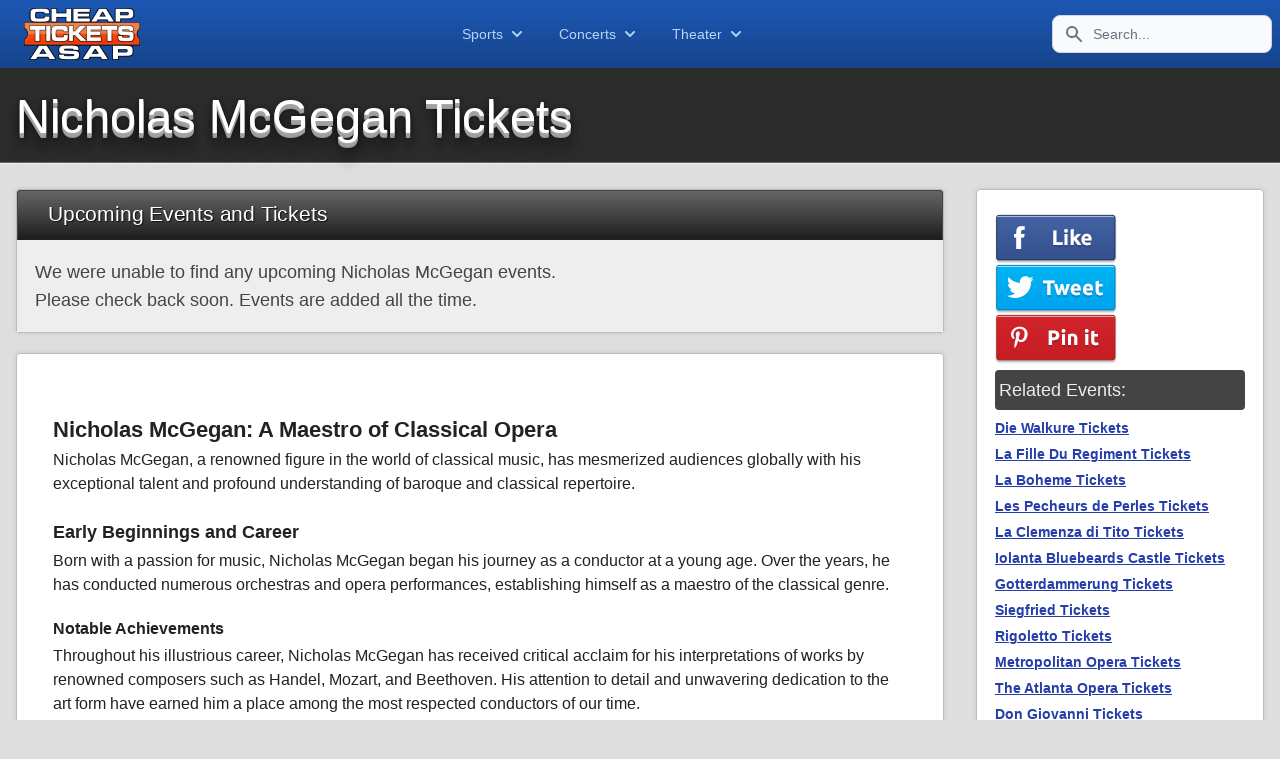

--- FILE ---
content_type: text/html; charset=UTF-8
request_url: https://www.cheapticketsasap.com/nicholas-mcgegan-tickets
body_size: 8086
content:
<!DOCTYPE html>
<html lang="en">
<head>
    <meta charset="utf-8" />
    <title>	Cheap Nicholas McGegan Tickets | Classical Opera Tickets | Buy Cheap Tickets ASAP
</title>
    <meta name="keywords" content="	Nicholas McGegan tickets, buy cheap Nicholas McGegan tickets, Concert Tickets, Sports Tickets,  Event Tickets, Broadway Tickets, Theater Tickets, Theatre Tickets
" />
    <meta name="author" content="cheapticketsasap.com" />
    <meta name="description" content="	Welcome to Cheap Tickets ASAP. Great Deals on Nicholas McGegan Tickets. Securely buy cheap Nicholas McGegan tickets today. Best deals and low prices on Classical Opera tickets.
" />
    <meta http-equiv="Cache-Control" content="no-cache, no-store, must-revalidate" />
    <meta http-equiv="Pragma" content="no-cache" />
    <meta http-equiv="Expires" content="0" />
            <!-- Google tag (gtag.js) -->
        <script async src="https://www.googletagmanager.com/gtag/js?id=G-GRQW52M9HG" type="f03b5f28fb7efcb6a5fa747c-text/javascript"></script>
        <script type="f03b5f28fb7efcb6a5fa747c-text/javascript">
            window.dataLayer = window.dataLayer || [];
            function gtag(){dataLayer.push(arguments);}
            gtag('js', new Date());
            gtag('config', 'G-GRQW52M9HG');
        </script>
        <script type="application/ld+json">
	{
	  "@context" : "http://schema.org",
	  "@type" : "Organization",
	  "name" : "Cheap Tickets ASAP",
	  "url" : "https://www.cheapticketsasap.com",
	  "sameAs" : [
		"https://twitter.com/CheapTicketASAP",
		"https://www.facebook.com/CheapTicketsASAP",
		"https://www.pinterest.com/cheapticketsa"
	 ]
	}
	</script>
    	<link rel="canonical" href="https://www.cheapticketsasap.com/nicholas-mcgegan-tickets" />
	<meta property="og:locale" content="en_US" />
	<meta property="og:type" content="website" />
	<meta property="og:title" content="Cheap Nicholas McGegan Tickets | Classical Opera Tickets | Buy Cheap Tickets ASAP" />
	<meta property="og:description" content="Welcome to Cheap Tickets ASAP. Great Deals on Nicholas McGegan Tickets. Securely buy cheap Nicholas McGegan tickets today. Best deals and low prices on Classical Opera tickets." />
	<meta property="og:url" content="https://www.cheapticketsasap.com/nicholas-mcgegan-tickets" />
	<meta property="og:site_name" content="Cheap Tickets ASAP" />
			<meta name="twitter:image" content="" />
		<meta property="og:image" content="https://www.cheapticketsasap.com/img/cheap-ticket-deals.png" />
		<meta property="og:image:secure_url" content="https://www.cheapticketsasap.com/img/cheap-ticket-deals.png" />
		<meta name="twitter:card" content="summary" />
	<meta name="twitter:site" content="@CheapTicketsASAP" />
	<meta name="twitter:title" content="Cheap Nicholas McGegan Tickets | Classical Opera Tickets | Buy Cheap Tickets ASAP" />
	<meta name="twitter:description" content="Welcome to Cheap Tickets ASAP. Great Deals on Nicholas McGegan Tickets. Securely buy cheap Nicholas McGegan tickets today. Best deals and low prices on Classical Opera tickets." />
			<meta name="twitter:image" content="https://www.cheapticketsasap.com/img/cheap-ticket-deals.png" />
		<meta name="fb:app_id" content="1852543578202467">
	    <meta name="viewport" content="width=device-width, initial-scale=1.0">
    <meta name="csrf-token" content="XHS2syMu2GFBI3W8ShLsG05jyG3Qz17AYWjQmcY2">

    <!-- Stylesheets and Javascript -->
    <link rel="preload" as="style" href="https://www.cheapticketsasap.com/build/assets/app-2c3ff7b0.css" /><link rel="stylesheet" href="https://www.cheapticketsasap.com/build/assets/app-2c3ff7b0.css" data-navigate-track="reload" />	<style>
		.i::before {
			content: "";
			position: absolute;
			width: 0px;
			height: 0px;
			opacity: 20%;
			background: white;
			/*   background: #3B82F6; */
			/* Centering */
			top: 0;
			left: 0;
			bottom: 0;
			right: 0;
			margin: auto;
		}

		.i:hover:before {
			animation: anim-in 0.7s forwards ease-out;
		}

		@keyframes anim-in {
			100% {
				opacity: 0%;
				border-radius: 0;
				width: 600px;
				height: 600px;
			}
			0% {
				width: 0px;
				height: 0px;
				border-radius: 100%;
				opacity: 20%;
			}
		}

        .performer-content h2 {
			font-size: larger;
            padding-top: 1.2em;
            padding-bottom: .2em;
        }
        .performer-content h3 {
            padding-top: 1.2em;
            padding-bottom: .2em;
        }
        .performer-content h4 {
            padding-top: 1.2em;
            padding-bottom: .2em;
        }
        .performer-content h5 {
            padding-top: 1.2em;
            padding-bottom: .2em;
        }
	</style>
<!-- HTML5 shim, for IE6-8 support of HTML5 elements -->
    <!--[if lt IE 9]>
    <script src="http://html5shim.googlecode.com/svn/trunk/html5.js"></script>
    <![endif]-->
    <link rel="apple-touch-icon" sizes="144x144" href="/ico/apple-touch-icon.png">
    <link rel="icon" type="image/png" sizes="32x32" href="/ico/favicon-32x32.png">
    <link rel="icon" type="image/png" sizes="16x16" href="/ico/favicon-16x16.png">
    <link rel="manifest" href="/ico/site.webmanifest">
    <link rel="mask-icon" href="/ico/safari-pinned-tab.svg" color="#1E375D">
    <link rel="shortcut icon" href="/ico/favicon.ico">
    <meta name="msapplication-TileColor" content="#2b5797">
    <meta name="msapplication-config" content="/ico/browserconfig.xml">
    <meta name="theme-color" content="#ffffff">
</head>
<body>
<div id="app">
    <div id="bg-mainback">

    <!-- Start Navbar -->

<div x-data="{ showSportsMenu: false, showConcertsMenu: false, showTheaterMenu: false  }" class="navbar">
    <nav class="px-2 py-2 navbar-interior">
        <div class="container flex flex-wrap justify-between items-center mx-auto text-blue-300">
            <a href="/" class="flex items-center"><img class="mx-4" src="/img/cheap-ticket-deals.png" alt="Cheap TIckets ASAP"/></a>
            <div class="flex md:order-2">
                <button type="button" data-collapse-toggle="navbar-search" aria-controls="navbar-search" aria-expanded="false" class="md:hidden text-gray-500 dark:text-gray-400 hover:bg-gray-100 dark:hover:bg-gray-700 focus:outline-none focus:ring-4 focus:ring-gray-200 dark:focus:ring-gray-700 rounded-lg text-sm p-2.5 mr-1">
                    <svg class="w-5 h-5" aria-hidden="true" fill="currentColor" viewBox="0 0 20 20" xmlns="http://www.w3.org/2000/svg"><path fill-rule="evenodd" d="M8 4a4 4 0 100 8 4 4 0 000-8zM2 8a6 6 0 1110.89 3.476l4.817 4.817a1 1 0 01-1.414 1.414l-4.816-4.816A6 6 0 012 8z" clip-rule="evenodd"></path></svg>
                    <span class="sr-only">Search</span>
                </button>
                <div class="hidden relative md:block">
                    <div class="flex absolute inset-y-0 left-0 items-center pl-3 pointer-events-none">
                        <svg class="w-5 h-5 text-gray-500" aria-hidden="true" fill="currentColor" viewBox="0 0 20 20" xmlns="http://www.w3.org/2000/svg"><path fill-rule="evenodd" d="M8 4a4 4 0 100 8 4 4 0 000-8zM2 8a6 6 0 1110.89 3.476l4.817 4.817a1 1 0 01-1.414 1.414l-4.816-4.816A6 6 0 012 8z" clip-rule="evenodd"></path></svg>
                        <span class="sr-only">Search icon</span>
                    </div>
                    <form method="post" action="/search/result">
                        <input type="hidden" name="_token" value="XHS2syMu2GFBI3W8ShLsG05jyG3Qz17AYWjQmcY2" autocomplete="off">                        <input type="text" name="searchinput" id="search-navbar" class="block p-2 pl-10 w-full text-gray-900 bg-gray-50 rounded-lg border border-gray-300 sm:text-sm focus:ring-blue-500 focus:border-blue-500 dark:bg-gray-700 dark:border-gray-600 dark:placeholder-gray-400 dark:text-white dark:focus:ring-blue-500 dark:focus:border-blue-100" placeholder="Search...">
                    </form>
                </div>
                <button data-collapse-toggle="navbar-search" type="button" class="inline-flex items-center p-2 text-sm text-gray-500 rounded-lg md:hidden hover:bg-gray-100 focus:outline-none focus:ring-2 focus:ring-gray-200 dark:text-gray-400 dark:hover:bg-gray-700 dark:focus:ring-gray-600" aria-controls="navbar-search" aria-expanded="false">
                    <span class="sr-only">Open menu</span>
                    <svg class="w-6 h-6" aria-hidden="true" fill="currentColor" viewBox="0 0 20 20" xmlns="http://www.w3.org/2000/svg"><path fill-rule="evenodd" d="M3 5a1 1 0 011-1h12a1 1 0 110 2H4a1 1 0 01-1-1zM3 10a1 1 0 011-1h12a1 1 0 110 2H4a1 1 0 01-1-1zM3 15a1 1 0 011-1h12a1 1 0 110 2H4a1 1 0 01-1-1z" clip-rule="evenodd"></path></svg>
                </button>
            </div>
            <div class="hidden justify-between items-center w-full md:flex md:w-auto md:order-1" id="navbar-search">
                <div class="relative mt-3 md:hidden">
                    <div class="flex absolute inset-y-0 left-0 items-center pl-3 pointer-events-none">
                        <svg class="w-5 h-5 text-gray-500" aria-hidden="true" fill="currentColor" viewBox="0 0 20 20" xmlns="http://www.w3.org/2000/svg"><path fill-rule="evenodd" d="M8 4a4 4 0 100 8 4 4 0 000-8zM2 8a6 6 0 1110.89 3.476l4.817 4.817a1 1 0 01-1.414 1.414l-4.816-4.816A6 6 0 012 8z" clip-rule="evenodd"></path></svg>
                    </div>
                    <input type="text" id="search-navbar" class="block p-2 pl-10 w-full text-gray-900 bg-gray-50 rounded-lg border border-gray-300 sm:text-sm focus:ring-blue-500 focus:border-blue-500 dark:bg-gray-700 dark:border-gray-600 dark:placeholder-gray-400 dark:text-white dark:focus:ring-blue-500 dark:focus:border-blue-500" placeholder="Search Events, Artists, or Venues" />
                </div>
                <ul class="flex flex-col p-4 mt-4 bg-transparent rounded-lg border border-gray-100 md:flex-row md:space-x-8 md:mt-0 md:text-sm md:font-medium md:border-0 dark:border-gray-700">
                    <li>
                        <button @click="showSportsMenu = !showSportsMenu; showConcertsMenu = false; showTheaterMenu = false" class="flex justify-between items-center py-2 pr-4 pl-3 w-full font-medium text-paleblue hover:text-white border-0 md:p-0">Sports <svg class="ml-1 w-5 h-5" fill="currentColor" viewBox="0 0 20 20" xmlns="http://www.w3.org/2000/svg"><path fill-rule="evenodd" d="M5.293 7.293a1 1 0 011.414 0L10 10.586l3.293-3.293a1 1 0 111.414 1.414l-4 4a1 1 0 01-1.414 0l-4-4a1 1 0 010-1.414z" clip-rule="evenodd"></path></svg></button>
                    </li>
                    <li>
                        <button @click="showConcertsMenu = !showConcertsMenu; showSportsMenu = false; showTheaterMenu = false" class="flex justify-between items-center py-2 pr-4 pl-3 w-full font-medium text-paleblue hover:text-white border-0 md:p-0">Concerts <svg class="ml-1 w-5 h-5" fill="currentColor" viewBox="0 0 20 20" xmlns="http://www.w3.org/2000/svg"><path fill-rule="evenodd" d="M5.293 7.293a1 1 0 011.414 0L10 10.586l3.293-3.293a1 1 0 111.414 1.414l-4 4a1 1 0 01-1.414 0l-4-4a1 1 0 010-1.414z" clip-rule="evenodd"></path></svg></button>
                    </li>
                    <li>
                        <button @click="showTheaterMenu = !showTheaterMenu; showSportsMenu = false; showConcertsMenu = false;" class="flex justify-between items-center py-2 pr-4 pl-3 w-full font-medium text-paleblue hover:text-white border-0 md:p-0">Theater <svg class="ml-1 w-5 h-5" fill="currentColor" viewBox="0 0 20 20" xmlns="http://www.w3.org/2000/svg"><path fill-rule="evenodd" d="M5.293 7.293a1 1 0 011.414 0L10 10.586l3.293-3.293a1 1 0 111.414 1.414l-4 4a1 1 0 01-1.414 0l-4-4a1 1 0 010-1.414z" clip-rule="evenodd"></path></svg></button>
                    </li>
                </ul>

            </div>
        </div>
    </nav>

    <div id="nav-dropdown-sports" x-show="showSportsMenu" class="mt-0 bg-gray-900 border-y border-t-black border-b-gray-900 shadow-sm">
        <div class="grid py-5 px-4 mx-auto max-w-screen-md sm:grid-cols-3">
            <ul>
                <li class="text-center">
                    <a href="/super-bowl-tickets" class="block p-3 rounded-lg hover:bg-gray-700 text-sm font-bold text-paleblue hover:text-white">
                        <span class="">Super Bowl</span>
                    </a>
                </li>
                <li class="text-center">
                    <a href="/sports/nfl-football-tickets" class="block p-3 rounded-lg hover:bg-gray-700 text-sm font-bold text-paleblue hover:text-white">
                        <span class="">NFL Football</span>
                    </a>
                </li>
                <li class="text-center">
                    <a href="/sports/nba-basketball-tickets" class="block p-3 rounded-lg hover:bg-gray-700 text-sm font-bold text-paleblue hover:text-white">
                        <span class="">NBA Basketball</span>
                    </a>
                </li>
                <li class="text-center">
                    <a href="/sports/mlb-baseball-tickets" class="block p-3 rounded-lg hover:bg-gray-700 text-sm font-bold text-paleblue hover:text-white">
                        <span class="">MLB Baseball</span>
                    </a>
                </li>
                <li class="text-center">
                    <a href="/sports/hockey-tickets" class="block p-3 rounded-lg hover:bg-gray-700 text-sm font-bold text-paleblue hover:text-white">
                        <span class="">Hockey</span>
                    </a>
                </li>
                <li class="text-center">
                    <a href="/the-masters-tickets" class="block p-3 rounded-lg hover:bg-gray-700 text-sm font-bold text-paleblue hover:text-white">
                        <span class="">Masters Golf</span>
                    </a>
                </li>
            </ul>
            <ul>
                <li class="text-center">
                    <a href="/sports/golf-tickets" class="block p-3 rounded-lg hover:bg-gray-700 text-sm font-bold text-paleblue hover:text-white">
                        <span class="">Golf</span>
                    </a>
                </li>
                <li class="text-center">
                    <a href="/sports/auto-racing-tickets" class="block p-3 rounded-lg hover:bg-gray-700 text-sm font-bold text-paleblue hover:text-white">
                        <span class="">Auto Racing</span>
                    </a>
                </li>
                <li class="text-center">
                    <a href="/sports/horse-racing-tickets" class="block p-3 rounded-lg hover:bg-gray-700 text-sm font-bold text-paleblue hover:text-white">
                        <span class="">Horse Racing</span>
                    </a>
                </li>
                <li class="text-center">
                    <a href="/sports/mlb-baseball/spring-training-tickets" class="block p-3 rounded-lg hover:bg-gray-700 text-sm font-bold text-paleblue hover:text-white">
                        <span class="">MLB Spring Training</span>
                    </a>
                </li>
                <li class="text-center">
                    <a href="/sports/boxing-tickets" class="block p-3 rounded-lg hover:bg-gray-700 text-sm font-bold text-paleblue hover:text-white">
                        <span class="">Boxing</span>
                    </a>
                </li>
            </ul>
            <ul>
                <li class="text-center">
                    <a href="/sports/rodeo-tickets" class="block p-3 rounded-lg hover:bg-gray-700 text-sm font-bold text-paleblue hover:text-white">
                        <span class="">Rodeo Tickets</span>
                    </a>
                </li>
                <li class="text-center">
                    <a href="/sports/tennis-tickets" class="block p-3 rounded-lg hover:bg-gray-700 text-sm font-bold text-paleblue hover:text-white">
                        <span class="">Tennis</span>
                    </a>
                </li>
                <li class="text-center">
                    <a href="/sports/wrestling-tickets" class="block p-3 rounded-lg hover:bg-gray-700 text-sm font-bold text-paleblue hover:text-white">
                        <span class="">Wrestling</span>
                    </a>
                </li>
                <li class="text-center">
                    <a href="/sports/soccer-tickets" class="block p-3 rounded-lg hover:bg-gray-700 text-sm font-bold text-paleblue hover:text-white">
                        <span class="">Soccer</span>
                    </a>
                </li>
                <li class="text-center">
                    <a href="/sports/fighting-tickets" class="block p-3 rounded-lg hover:bg-gray-700 text-sm font-bold text-paleblue hover:text-white">
                        <span class="">Fighting</span>
                    </a>
                </li>
                <li class="text-center">
                    <a href="https://www.cheapticketsasap.com/sports-tickets" class="block p-3 rounded-lg hover:bg-gray-700 text-sm font-bold text-paleblue hover:text-white">
                        <span class="">See More Sports</span>
                    </a>
                </li>
            </ul>
        </div>
    </div>

    <div id="nav-dropdown-concerts" x-show="showConcertsMenu" class="mt-0 bg-gray-900 border-y border-t-black border-b-gray-900 shadow-sm">
        <div class="grid py-5 px-4 mx-auto max-w-screen-md sm:grid-cols-2">
            <ul>
                <li class="text-center">
                    <a href="/houston-rodeo-tickets" class="block p-3 rounded-lg hover:bg-gray-700 text-sm font-bold text-paleblue hover:text-white">
                        <span class="">Houston Rodeo tickets</span>
                    </a>
                </li>
                <li class="text-center">
                    <a href="/motley-crue-tickets" class="block p-3 rounded-lg hover:bg-gray-700 text-sm font-bold text-paleblue hover:text-white">
                        <span class="">Motley Crue tickets</span>
                    </a>
                </li>
                <li class="text-center">
                    <a href="/elton-john-tickets" class="block p-3 rounded-lg hover:bg-gray-700 text-sm font-bold text-paleblue hover:text-white">
                        <span class="">Elton John tickets</span>
                    </a>
                </li>
                <li class="text-center">
                    <a href="/lollapalooza-tickets" class="block p-3 rounded-lg hover:bg-gray-700 text-sm font-bold text-paleblue hover:text-white">
                        <span class="">Lollapalooza</span>
                    </a>
                </li>
                <li class="text-center">
                    <a href="/billie-eilish-tickets" class="block p-3 rounded-lg hover:bg-gray-700 text-sm font-bold text-paleblue hover:text-white">
                        <span class="">Billie Ellish tickets</span>
                    </a>
                </li>
            </ul>
            <ul>
                <li class="text-center">
                    <a href="/celine-dion-tickets" class="block p-3 rounded-lg hover:bg-gray-700 text-sm font-bold text-paleblue hover:text-white">
                        <span class="">Celine Dion tickets</span>
                    </a>
                </li>
                <li class="text-center">
                    <a href="/billy-joel-tickets" class="block p-3 rounded-lg hover:bg-gray-700 text-sm font-bold text-paleblue hover:text-white">
                        <span class="">Billy Joel tickets</span>
                    </a>
                </li>
                <li class="text-center">
                    <a href="/post-malone-tickets" class="block p-3 rounded-lg hover:bg-gray-700 text-sm font-bold text-paleblue hover:text-white">
                        <span class="">Post Malone tickets</span>
                    </a>
                </li>
                <li class="text-center">
                    <a href="/pitbull-tickets" class="block p-3 rounded-lg hover:bg-gray-700 text-sm font-bold text-paleblue hover:text-white">
                        <span class="">Pitbull tickets</span>
                    </a>
                </li>
                <li class="text-center">
                    <a href="/concert-tickets" class="block p-3 rounded-lg hover:bg-gray-700 text-sm font-bold text-paleblue hover:text-white">
                        <span class="">See More Concerts</span>
                    </a>
                </li>
            </ul>
        </div>
    </div>

    <div id="nav-dropdown-theater" x-show="showTheaterMenu" class="mt-0 bg-gray-900 border-y border-t-black border-b-gray-900 shadow-sm">
        <div class="grid py-5 px-4 mx-auto max-w-screen-md sm:grid-cols-2">
            <ul>
                <li class="text-center">
                    <a href="/hamilton-tickets" class="block p-3 rounded-lg hover:bg-gray-700 text-sm font-bold text-paleblue hover:text-white">
                        <span class="">Hamilton tickets</span>
                    </a>
                </li>
                <li class="text-center">
                    <a href="/wicked-tickets" class="block p-3 rounded-lg hover:bg-gray-700 text-sm font-bold text-paleblue hover:text-white">
                        <span class="">Wicked tickets</span>
                    </a>
                </li>
                <li class="text-center">
                    <a href="/frozen-tickets" class="block p-3 rounded-lg hover:bg-gray-700 text-sm font-bold text-paleblue hover:text-white">
                        <span class="">Frozen tickets</span>
                    </a>
                </li>
            </ul>
            <ul>
                <li class="text-center">
                    <a href="/jeff-dunham-tickets" class="block p-3 rounded-lg hover:bg-gray-700 text-sm font-bold text-paleblue hover:text-white">
                        <span class="">Jeff Dunham tickets</span>
                    </a>
                </li>
                <li class="text-center">
                    <a href="/cirque-du-soleil-tickets" class="block p-3 rounded-lg hover:bg-gray-700 text-sm font-bold text-paleblue hover:text-white">
                        <span class="">Cirque Du Soleil</span>
                    </a>
                </li>
                <li class="text-center">
                    <a href="/search/result?searchinput=las+vegas" class="block p-3 rounded-lg hover:bg-gray-700 text-sm font-bold text-paleblue hover:text-white">
                        <span class="">Las Vegas Shows</span>
                    </a>
                </li>
                <li class="text-center">
                    <a href="/theater-tickets" class="block p-3 rounded-lg hover:bg-gray-700 text-sm font-bold text-paleblue hover:text-white">
                        <span class="">See More Theater</span>
                    </a>
                </li>
            </ul>
        </div>
    </div>

</div>
<!-- End Navbar -->

        <!-- Content Header-->
        	<div id="contentHeader-printable">
		<div class="container">
			<div class="row">
				<div class="px-3">
					<h1>Nicholas McGegan Tickets</h1>
				</div>
			</div>
		</div>
	</div>
        <!-- ./ Content Header -->

        <div class="container">

        <!-- Notifications -->
                <!-- ./ notifications -->

        </div> <!-- end container -->

        <!-- Content -->
    	<div class="flex flex-wrap">

		<div class="w-full  lg:w-3/4 p-4 border-1 mx-auto">
			<div class="panel panel-default" style="background-color: #777;">
				<div class="panel-heading">
					<span class="panel-heading-title">Upcoming Events and Tickets</span>
				</div>
					<table class="event-listing">
													<tr>
								<td style="padding:1em; background-color: #eee; color: #444;">
									<h4>We were unable to find any upcoming Nicholas McGegan events.</h4>
									<h4>Please check back soon. Events are added all the time.</h4>
								</td>
							</tr>
											</table>
			</div>

							<div class="panel panel-default">
					<div class="performer-content padded-content">
						<div>
    <h2 class="font-bold text-xl my-1">Nicholas McGegan: A Maestro of Classical Opera</h2>
    <p class="text-base my-1">Nicholas McGegan, a renowned figure in the world of classical music, has mesmerized audiences globally with his exceptional talent and profound understanding of baroque and classical repertoire.</p>

    <h3 class="font-semibold text-lg my-1">Early Beginnings and Career</h3>
    <p class="text-base my-1">Born with a passion for music, Nicholas McGegan began his journey as a conductor at a young age. Over the years, he has conducted numerous orchestras and opera performances, establishing himself as a maestro of the classical genre.</p>

    <h4 class="font-semibold text-base my-1">Notable Achievements</h4>
    <p class="text-base my-1">Throughout his illustrious career, Nicholas McGegan has received critical acclaim for his interpretations of works by renowned composers such as Handel, Mozart, and Beethoven. His attention to detail and unwavering dedication to the art form have earned him a place among the most respected conductors of our time.</p>

    <h5 class="font-semibold text-base my-1">A Musical Legacy</h5>
    <p class="text-base my-1">Nicholas McGegan's contributions to the world of classical music are immeasurable. His ability to breathe life into centuries-old compositions and make them relevant to contemporary audiences is truly remarkable. Attending a Nicholas McGegan performance is not just a musical experience but a journey through time.</p>

    <h6 class="font-semibold text-base my-1">Experience the Magic Live!</h6>
    <p class="text-base my-1">Don't miss the opportunity to witness Nicholas McGegan conducting live. Secure your tickets now to immerse yourself in an evening of unparalleled musical brilliance. Visit CheapTicketsASAP.com to book your seats before they sell out!</p>
</div>
					</div>
				</div>
			
			<div class="panel panel-subdued">
				<div class="padded-content">
					<h2>Nicholas McGegan Tickets Disclaimer</h2>
					<p>CheapTicketsASAP.com acts as an intermediary between buyers and ticket sellers to facilitate the purchase and sale of Nicholas McGegan tickets, and as such is not directly involved in the actual ticket sale transaction between the buyers and TICKET SELLERS. All sales are final. As tickets sold through CheapTicketsASAP.com are often obtained through the secondary market and prices are determined by the individual seller, the prices for tickets may be above or below face value. <b>Nicholas McGegan</b> Tickets sold through CheapTicketsASAP.com are from a third party; therefore, the buyer's name will not be printed on the tickets. Tickets may be sent by email when stated so. Please note that the name on the tickets does not affect the buyer's ability to access the Nicholas McGegan event.</p>
				</div>
			</div>

		</div>

		<div class="sm:w-full lg:w-1/4 p-4">
			<div class="panel pageside">
				<div style="padding:1em;">
										<div class="" style="margin: 6px 0;">
    <a  href="https://www.facebook.com/sharer.php?u=https%3A%2F%2Fwww.cheapticketsasap.com%2Fnicholas-mcgegan-tickets"  target="_blank"><img src="/img/socialshare/facebook-cheapticketsasap.png"></a>
    <a  href="https://twitter.com/share?url=https%3A%2F%2Fwww.cheapticketsasap.com%2Fnicholas-mcgegan-tickets&amp;text=CheapTicketsASAP&amp;hashtags=cheapticketsasap.com" target="_blank"><img src="/img/socialshare/twitter-cheapticketsasap.png"></a>
    <a  href="javascript:void((function()%7Bvar%20e=document.createElement('script');e.setAttribute('type','text/javascript');e.setAttribute('charset','UTF-8');e.setAttribute('src','https://assets.pinterest.com/js/pinmarklet.js?r='+Math.random()*99999999);document.body.appendChild(e)%7D)());"><img src="/img/socialshare/pinterest-cheapticketsasap.png"></a>
</div>											<h4 style="margin-top: 6px;">Related Events:</h4>
						<ul class="list-group related-right">
															<li class="list-group-item"><a href="die-walkure-tickets">Die Walkure Tickets</a></li>
															<li class="list-group-item"><a href="la-fille-du-regiment-tickets">La Fille Du Regiment Tickets</a></li>
															<li class="list-group-item"><a href="la-boheme-tickets">La Boheme Tickets</a></li>
															<li class="list-group-item"><a href="les-pecheurs-de-perles-tickets">Les Pecheurs de Perles Tickets</a></li>
															<li class="list-group-item"><a href="la-clemenza-di-tito-tickets">La Clemenza di Tito Tickets</a></li>
															<li class="list-group-item"><a href="iolanta-bluebeards-castle-tickets">Iolanta Bluebeards Castle Tickets</a></li>
															<li class="list-group-item"><a href="gotterdammerung-tickets">Gotterdammerung Tickets</a></li>
															<li class="list-group-item"><a href="siegfried-tickets">Siegfried Tickets</a></li>
															<li class="list-group-item"><a href="rigoletto-tickets">Rigoletto Tickets</a></li>
															<li class="list-group-item"><a href="metropolitan-opera-tickets">Metropolitan Opera Tickets</a></li>
															<li class="list-group-item"><a href="the-atlanta-opera-tickets">The Atlanta Opera Tickets</a></li>
															<li class="list-group-item"><a href="don-giovanni-tickets">Don Giovanni Tickets</a></li>
													</ul>
																<h4 style="margin-top: 6px;">Artist Info:</h4>
						<ul class="list-group related-right">
							<li class="list-group-item"><a href="http://www.last.fm/music/Nicholas+McGegan" target="new" rel="nofollow">Nicholas McGegan on Last.fm</a></li>
						</ul>
																			</div>
			</div>
		</div>

	</div>
    <!-- ./ content -->

    </div> <!-- end wrap -->

    <!-- FOOTER -->
    <footer id="footer" class="p-4 md:flex md:justify-between">
    <div class="mb-6 md:mb-1 lg:px-20 lg:pt-4">
        <a href="/" class="flex items-center">
            <img src="/img/cheap-ticket-deals.png" class="mr-3" alt="Cheap TIckets ASAP"/>
            <span class="self-center text-lg font-medium whitespace-nowrap text-white">Get out and live a little.</span>
        </a>
    </div>
    <div class="grid grid-cols-2 gap-12 sm:gap-6 sm:grid-cols-3">
        <div>
            <ul class="text-gray-400">
                <li class="mb-3"><a href="/about-us" class="hover:text-white">About Us</a></li>
                <li class="mb-3"><a href="/privacy-policy" class="hover:text-white">Privacy Policy</a></li>
                <li class="mb-3"><a href="/terms-of-use" class="hover:text-white">Terms of Use</a></li>
            </ul>
        </div>
        <div>
            <ul class="text-gray-400">
                <li class="mb-3"><a href="/sports-tickets" class="hover:text-white">Sports Tickets</a></li>
                <li class="mb-3"><a href="/concert-tickets" class="hover:text-white">Concert Tickets</a></li>
                <li class="mb-3"><a href="/theater-tickets" class="hover:text-white">Theater Tickets</a></li>
            </ul>
        </div>
        <div>
            <ul class="text-gray-400">
                <li class="mb-3"><a href="/blog" class="hover:text-white">Blog</a></li>
                <li class="mb-3"><a href="/seating-chart" class="hover:text-white">Seating Charts</a></li>
                <li class="mb-3"><a href="/feed" class="hover:text-white">RSS Feed</a></li>
            </ul>
        </div>
    </div>
</footer>

<div class="w-full m-0 pt-3 pb-2 bg-gray-900 text-gray-600 font-medium text-center">
    <div class="px-6 py-2 sm:flex sm:items-center sm:justify-between">
                <span class="text-xs text-gray-500 sm:text-center">
                    ©2026 <a href="/" class="hover:underline">Cheap Tickets ASAP</a>. All Rights Reserved.
                </span>
        <div class="flex mt-4 space-x-6 sm:justify-center sm:mt-0">
            <a href="https://www.facebook.com/CheapTicketsASAP" class="text-gray-500 hover:text-gray-900 dark:hover:text-white">
                <svg class="w-5 h-5" fill="currentColor" viewBox="0 0 24 24" aria-hidden="true">
                    <path fill-rule="evenodd"
                          d="M22 12c0-5.523-4.477-10-10-10S2 6.477 2 12c0 4.991 3.657 9.128 8.438 9.878v-6.987h-2.54V12h2.54V9.797c0-2.506 1.492-3.89 3.777-3.89 1.094 0 2.238.195 2.238.195v2.46h-1.26c-1.243 0-1.63.771-1.63 1.562V12h2.773l-.443 2.89h-2.33v6.988C18.343 21.128 22 16.991 22 12z"
                          clip-rule="evenodd"></path>
                </svg>
                <span class="sr-only">Facebook page</span>
            </a>
            <a href="https://instagram.com/CheapTicketASAP" class="text-gray-500 hover:text-gray-900 dark:hover:text-white">
                <svg class="w-5 h-5" fill="currentColor" viewBox="0 0 24 24" aria-hidden="true"><path fill-rule="evenodd" d="M12.315 2c2.43 0 2.784.013 3.808.06 1.064.049 1.791.218 2.427.465a4.902 4.902 0 011.772 1.153 4.902 4.902 0 011.153 1.772c.247.636.416 1.363.465 2.427.048 1.067.06 1.407.06 4.123v.08c0 2.643-.012 2.987-.06 4.043-.049 1.064-.218 1.791-.465 2.427a4.902 4.902 0 01-1.153 1.772 4.902 4.902 0 01-1.772 1.153c-.636.247-1.363.416-2.427.465-1.067.048-1.407.06-4.123.06h-.08c-2.643 0-2.987-.012-4.043-.06-1.064-.049-1.791-.218-2.427-.465a4.902 4.902 0 01-1.772-1.153 4.902 4.902 0 01-1.153-1.772c-.247-.636-.416-1.363-.465-2.427-.047-1.024-.06-1.379-.06-3.808v-.63c0-2.43.013-2.784.06-3.808.049-1.064.218-1.791.465-2.427a4.902 4.902 0 011.153-1.772A4.902 4.902 0 015.45 2.525c.636-.247 1.363-.416 2.427-.465C8.901 2.013 9.256 2 11.685 2h.63zm-.081 1.802h-.468c-2.456 0-2.784.011-3.807.058-.975.045-1.504.207-1.857.344-.467.182-.8.398-1.15.748-.35.35-.566.683-.748 1.15-.137.353-.3.882-.344 1.857-.047 1.023-.058 1.351-.058 3.807v.468c0 2.456.011 2.784.058 3.807.045.975.207 1.504.344 1.857.182.466.399.8.748 1.15.35.35.683.566 1.15.748.353.137.882.3 1.857.344 1.054.048 1.37.058 4.041.058h.08c2.597 0 2.917-.01 3.96-.058.976-.045 1.505-.207 1.858-.344.466-.182.8-.398 1.15-.748.35-.35.566-.683.748-1.15.137-.353.3-.882.344-1.857.048-1.055.058-1.37.058-4.041v-.08c0-2.597-.01-2.917-.058-3.96-.045-.976-.207-1.505-.344-1.858a3.097 3.097 0 00-.748-1.15 3.098 3.098 0 00-1.15-.748c-.353-.137-.882-.3-1.857-.344-1.023-.047-1.351-.058-3.807-.058zM12 6.865a5.135 5.135 0 110 10.27 5.135 5.135 0 010-10.27zm0 1.802a3.333 3.333 0 100 6.666 3.333 3.333 0 000-6.666zm5.338-3.205a1.2 1.2 0 110 2.4 1.2 1.2 0 010-2.4z" clip-rule="evenodd"/></svg>
                <span class="sr-only">Instagram page</span>
            </a>
            <a href="https://twitter.com/CheapTicketASAP" class="text-gray-500 hover:text-gray-900 dark:hover:text-white">
                <svg class="w-5 h-5" fill="currentColor" viewBox="0 0 24 24" aria-hidden="true"><path d="M8.29 20.251c7.547 0 11.675-6.253 11.675-11.675 0-.178 0-.355-.012-.53A8.348 8.348 0 0022 5.92a8.19 8.19 0 01-2.357.646 4.118 4.118 0 001.804-2.27 8.224 8.224 0 01-2.605.996 4.107 4.107 0 00-6.993 3.743 11.65 11.65 0 01-8.457-4.287 4.106 4.106 0 001.27 5.477A4.072 4.072 0 012.8 9.713v.052a4.105 4.105 0 003.292 4.022 4.095 4.095 0 01-1.853.07 4.108 4.108 0 003.834 2.85A8.233 8.233 0 012 18.407a11.616 11.616 0 006.29 1.84"/></svg>
                <span class="sr-only">Twitter page</span>
            </a>
        </div>
    </div>
</div>
</div> <!-- end #app div -->


<link rel="preload" as="style" href="https://www.cheapticketsasap.com/build/assets/app-2c3ff7b0.css" /><link rel="modulepreload" href="https://www.cheapticketsasap.com/build/assets/app-a0ca14b5.js" /><link rel="stylesheet" href="https://www.cheapticketsasap.com/build/assets/app-2c3ff7b0.css" data-navigate-track="reload" /><script type="f03b5f28fb7efcb6a5fa747c-module" src="https://www.cheapticketsasap.com/build/assets/app-a0ca14b5.js" data-navigate-track="reload"></script><script src="/cdn-cgi/scripts/7d0fa10a/cloudflare-static/rocket-loader.min.js" data-cf-settings="f03b5f28fb7efcb6a5fa747c-|49" defer></script><script defer src="https://static.cloudflareinsights.com/beacon.min.js/vcd15cbe7772f49c399c6a5babf22c1241717689176015" integrity="sha512-ZpsOmlRQV6y907TI0dKBHq9Md29nnaEIPlkf84rnaERnq6zvWvPUqr2ft8M1aS28oN72PdrCzSjY4U6VaAw1EQ==" data-cf-beacon='{"version":"2024.11.0","token":"05193031bca940378bc8c2baa7c4271f","r":1,"server_timing":{"name":{"cfCacheStatus":true,"cfEdge":true,"cfExtPri":true,"cfL4":true,"cfOrigin":true,"cfSpeedBrain":true},"location_startswith":null}}' crossorigin="anonymous"></script>
</body>
</html>
